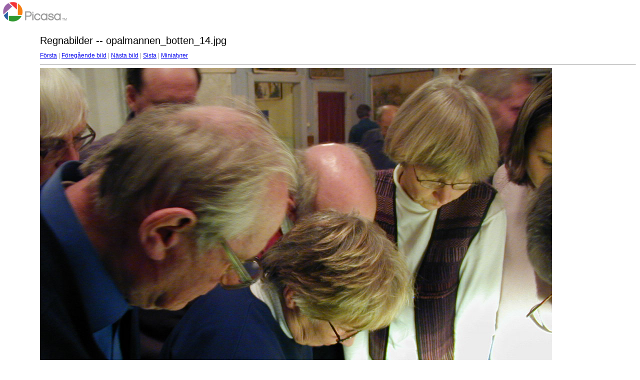

--- FILE ---
content_type: text/html
request_url: https://isander.se/Regnabilder/target92.html
body_size: 252
content:
<html>
<head>
<meta http-equiv="Content-Type" content="text/html; charset=UTF-8">
<title>opalmannen_botten_14.jpg</title>
<link rel="stylesheet" href="style.css" type="text/css">
</head>
<body bgcolor="#FFFFFF" text="#000000">
<span class="textbg">Regnabilder -- opalmannen_botten_14.jpg </span><br> <span class="textsm"></span>
<p><span class="textreg">
<a href="target0.html">Första</a> |
<a href="target91.html">Föregående bild</a> |
<a href="target93.html">Nästa bild</a> |
<a href="target155.html">Sista</a> | <a href="index.html">Miniatyrer</a><br>
</span><hr size="1">



<a href="index.html"><img src="images/opalmannen_botten_14.jpg" width="1024" height="768" title="opalmannen_botten_14.jpg (large)" bytes" border="0"></a><p>
<map name="Map">
  <area shape="rect" coords="95,1,129,44" href="frameset.htm">
</map>
</body>
</html>


--- FILE ---
content_type: text/css
request_url: https://isander.se/Regnabilder/style.css
body_size: 176
content:
BODY {
	MARGIN-TOP: 70px; FONT-SIZE: 11px; BACKGROUND-ATTACHMENT: scroll; BACKGROUND-IMAGE: url(logo.gif); MARGIN-LEFT: 80px; BACKGROUND-REPEAT: no-repeat; FONT-FAMILY: Verdana, Arial, Helvetica, sans-serif; BACKGROUND-COLOR: #ffffff
}
TD {
	FONT-SIZE: 11px; FONT-FAMILY: Verdana, Arial, Helvetica, sans-serif
}
P {
	BACKGROUND: white
}
H1 {
	FONT-SIZE: 12px; COLOR: #979797; FONT-FAMILY: Helvetica, Verdana, Arial
}
A:hover {
	COLOR: #804c4c; BACKGROUND-COLOR: #f0efe3
}
H2 {
	FONT-SIZE: 10px; COLOR: #000000; FONT-FAMILY: Verdana, Arial, Helvetica, sans-serif
}
H3 {
	FONT-SIZE: 18px; COLOR: #000000; FONT-FAMILY: Verdana, Arial, Helvetica, sans-serif
}
.textsm {
	FONT-SIZE: 14px; COLOR: #000000; FONT-FAMILY: Verdana, Arial, Helvetica, sans-serif
}
.textbg {
	FONT-SIZE: 20px; COLOR: #000000; FONT-FAMILY: Verdana, Arial, Helvetica, sans-serif
}
.textreg {
	FONT-SIZE: 12px; COLOR: #979797; FONT-FAMILY: Verdana, Arial, Helvetica, sans-serif
}


